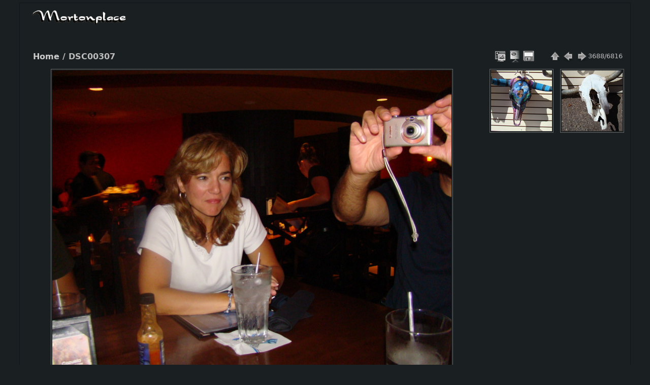

--- FILE ---
content_type: text/html; charset=utf-8
request_url: https://mortonplace.net/photo_albums/picture.php?/1803
body_size: 4240
content:
<!DOCTYPE html>
<html lang="en" dir="ltr">
<head>
<meta charset="utf-8">
<meta http-equiv="X-UA-Compatible" content="IE=edge">
<meta name="viewport" content="width=device-width, initial-scale=1">
<meta name="description" content="DSC00307 - DSC00307.jpg">
<title>DSC00307 | Mortonplace</title>
<link href="http://mortonplace.net/images/photo_albums_images/favicon.ico" rel="shortcut icon" type="image/x-icon">
<link href="http://mortonplace.net/images/photo_albums_images/apple-touch-icon.png" rel="apple-touch-icon"><link rel="start" title="Home" href="/photo_albums/" >
<link rel="search" title="Search" href="search.php" >
<link rel="first" title="First" href="picture.php?/11626/categories" ><link rel="prev" title="Previous" href="picture.php?/3300/categories" ><link rel="next" title="Next" href="picture.php?/3301/categories" ><link rel="last" title="Last" href="picture.php?/788/categories" ><link rel="up" title="Thumbnails" href="index.php?/categories/flat/start-3600" >



    


<link rel="stylesheet" type="text/css" href="_data/combined/gaqbsz.css">

 
	<!--[if lt IE 7]>
		<link rel="stylesheet" type="text/css" href="themes/default/fix-ie5-ie6.css">
	<![endif]-->
	<!--[if IE 7]>
		<link rel="stylesheet" type="text/css" href="themes/default/fix-ie7.css">
	<![endif]-->
	


<link rel="canonical" href="picture.php?/1803">


<style type="text/css">#theImageAndInfos .gd-nav.nav-prev { margin-left: calc(-142px - 396px) !important; top: 297px; }#theImageAndInfos .gd-nav.nav-next { margin-right: calc(146px - 396px) !important; top: 297px; }#theImageAndInfos .gd-nav.nav-up { margin-left: -182px; }</style>
<!-- START OPEN GRAPH TAGS-->
<meta property="og:title" content="Mortonplace | DSC00307" />
<meta property="og:type" content="article" />
<meta property="og:url" content="http://mortonplace.net/photo_albums/picture.php?/1803" />
<meta property="og:image" content="/photo_albums//_data/i/galleries/2007_09-San_Antonio/DSC00307-me.jpg" />
<meta property="og:description" content="" />
<!-- END OPEN GRAPH TAGS-->
<script type="text/javascript" async defer src="//assets.pinterest.com/js/pinit.js"></script>
</head>
<body id="thePicturePage" class="hide-menu no-b-counter  gd-no-fullscreen theme-greydragon">
<div id="the_page">                                                                                                                                                                                                            
  <div id="theHeader"><a title="Home" id="g-logo" href="/photo_albums/"><img alt="Home" src="/images/title.gif"></a></div>



                                                                                           

<div id="content">


<div id="imageHeaderBar">
  <div class="browsePath">
    <a href="/photo_albums/">Home</a><span class="browsePathSeparator"> / </span><h2>DSC00307</h2>
  </div>
</div>

<div id="imageToolBar">
<div class="imageNumber">3688/6816</div>
<div class="navigationButtons">
<a href="index.php?/categories/flat/start-3600" title="Thumbnails" class="pwg-state-default pwg-button"><span class="pwg-icon pwg-icon-arrow-n"></span><span class="pwg-button-text">Thumbnails</span></a><a href="picture.php?/3300/categories" data-llgbo="llgbo_thumb_previous"  title="Previous : DSC00307" class="pwg-state-default pwg-button"><span class="pwg-icon pwg-icon-arrow-w"></span><span class="pwg-button-text">Previous</span></a><a href="picture.php?/3301/categories" data-llgbo="llgbo_thumb_next"  title="Next : DSC00308" class="pwg-state-default pwg-button pwg-button-icon-right"><span class="pwg-icon pwg-icon-arrow-e"></span><span class="pwg-button-text">Next</span></a></div>

<div class="actionButtons">

<a id="derivativeSwitchLink" title="Photo sizes" class="pwg-state-default pwg-button" rel="nofollow"><span class="pwg-icon pwg-icon-sizes"></span><span class="pwg-button-text">Photo sizes</span></a><div id="derivativeSwitchBox" class="switchBox"><div class="switchBoxTitle">Photo sizes</div><span class="switchCheck" id="derivativeChecked2small" style="visibility:hidden">&#x2714; </span><a href="javascript:changeImgSrc('_data/i/galleries/2007_09-San_Antonio/DSC00307-2s.jpg','2small','2small')">XXS - tiny<span class="derivativeSizeDetails"> (240 x 180)</span></a><br><span class="switchCheck" id="derivativeCheckedxsmall" style="visibility:hidden">&#x2714; </span><a href="javascript:changeImgSrc('_data/i/galleries/2007_09-San_Antonio/DSC00307-xs.jpg','xsmall','xsmall')">XS - extra small<span class="derivativeSizeDetails"> (432 x 324)</span></a><br><span class="switchCheck" id="derivativeCheckedsmall" style="visibility:hidden">&#x2714; </span><a href="javascript:changeImgSrc('_data/i/galleries/2007_09-San_Antonio/DSC00307-sm.jpg','small','small')">S - small<span class="derivativeSizeDetails"> (576 x 432)</span></a><br><span class="switchCheck" id="derivativeCheckedmedium">&#x2714; </span><a href="javascript:changeImgSrc('_data/i/galleries/2007_09-San_Antonio/DSC00307-me.jpg','medium','medium')">M - medium<span class="derivativeSizeDetails"> (792 x 594)</span></a><br><span class="switchCheck" id="derivativeCheckedlarge" style="visibility:hidden">&#x2714; </span><a href="javascript:changeImgSrc('_data/i/galleries/2007_09-San_Antonio/DSC00307-la.jpg','large','large')">L - large<span class="derivativeSizeDetails"> (1008 x 756)</span></a><br><span class="switchCheck" id="derivativeCheckedxlarge" style="visibility:hidden">&#x2714; </span><a href="javascript:changeImgSrc('_data/i/galleries/2007_09-San_Antonio/DSC00307-xl.jpg','xlarge','xlarge')">XL - extra large<span class="derivativeSizeDetails"> (1224 x 918)</span></a><br><span class="switchCheck" id="derivativeCheckedxxlarge" style="visibility:hidden">&#x2714; </span><a href="javascript:changeImgSrc('_data/i/galleries/2007_09-San_Antonio/DSC00307-xx.jpg','xxlarge','xxlarge')">XXL - huge<span class="derivativeSizeDetails"> (1656 x 1242)</span></a><br><a href="javascript:phpWGOpenWindow('./galleries/2007_09-San_Antonio/DSC00307.jpg','xxx','scrollbars=yes,toolbar=no,status=no,resizable=yes')" rel="nofollow">Original</a></div>
<a href="picture.php?/1803/categories&amp;slideshow=" title="slideshow" class="pwg-state-default pwg-button" rel="nofollow"><span class="pwg-icon pwg-icon-slideshow"></span><span class="pwg-button-text">slideshow</span></a><a id="downloadSwitchLink" href="action.php?id=1803&amp;part=e&amp;download" title="Download this file" class="pwg-state-default pwg-button" rel="nofollow"><span class="pwg-icon pwg-icon-save"></span><span class="pwg-button-text">download</span></a></div>
</div>
<div id="theImageAndInfos" class="nav-thumb-margin">
    <a class="gd-nav nav-prev" title="Previous" href="picture.php?/3300/categories" data-llgbo="llgbo_thumb_previous" ><i class="fas fa-angle-left"></i></a>    <a class="gd-nav nav-next" title="Next" href="picture.php?/3301/categories" data-llgbo="llgbo_thumb_next" ><i class="fas fa-angle-right"></i></a>    <a class="gd-nav nav-up"   title="Up" href="index.php?/categories/flat/start-3600"><i class="fas fa-angle-up"></i></a>  <div id="theImage">

    <img class="file-ext-jpg path-ext-jpg" src="_data/i/galleries/2007_09-San_Antonio/DSC00307-me.jpg"width="792" height="594" alt="DSC00307.jpg" id="theMainImage" usemap="#mapmedium" title="DSC00307 - DSC00307.jpg">


<map name="map2small"><area shape=rect coords="0,0,60,180" href="picture.php?/3300/categories" data-llgbo="llgbo_thumb_previous"  title="Previous : DSC00307" alt="DSC00307"><area shape=rect coords="60,0,179,45" href="index.php?/categories/flat/start-3600" title="Thumbnails" alt="Thumbnails"><area shape=rect coords="180,0,240,180" href="picture.php?/3301/categories" data-llgbo="llgbo_thumb_next"  title="Next : DSC00308" alt="DSC00308"></map><map name="mapxsmall"><area shape=rect coords="0,0,108,324" href="picture.php?/3300/categories" data-llgbo="llgbo_thumb_previous"  title="Previous : DSC00307" alt="DSC00307"><area shape=rect coords="108,0,322,81" href="index.php?/categories/flat/start-3600" title="Thumbnails" alt="Thumbnails"><area shape=rect coords="324,0,432,324" href="picture.php?/3301/categories" data-llgbo="llgbo_thumb_next"  title="Next : DSC00308" alt="DSC00308"></map><map name="mapsmall"><area shape=rect coords="0,0,144,432" href="picture.php?/3300/categories" data-llgbo="llgbo_thumb_previous"  title="Previous : DSC00307" alt="DSC00307"><area shape=rect coords="144,0,429,108" href="index.php?/categories/flat/start-3600" title="Thumbnails" alt="Thumbnails"><area shape=rect coords="433,0,576,432" href="picture.php?/3301/categories" data-llgbo="llgbo_thumb_next"  title="Next : DSC00308" alt="DSC00308"></map><map name="mapmedium"><area shape=rect coords="0,0,198,594" href="picture.php?/3300/categories" data-llgbo="llgbo_thumb_previous"  title="Previous : DSC00307" alt="DSC00307"><area shape=rect coords="198,0,591,148" href="index.php?/categories/flat/start-3600" title="Thumbnails" alt="Thumbnails"><area shape=rect coords="595,0,792,594" href="picture.php?/3301/categories" data-llgbo="llgbo_thumb_next"  title="Next : DSC00308" alt="DSC00308"></map><map name="maplarge"><area shape=rect coords="0,0,252,756" href="picture.php?/3300/categories" data-llgbo="llgbo_thumb_previous"  title="Previous : DSC00307" alt="DSC00307"><area shape=rect coords="252,0,752,189" href="index.php?/categories/flat/start-3600" title="Thumbnails" alt="Thumbnails"><area shape=rect coords="757,0,1008,756" href="picture.php?/3301/categories" data-llgbo="llgbo_thumb_next"  title="Next : DSC00308" alt="DSC00308"></map><map name="mapxlarge"><area shape=rect coords="0,0,306,918" href="picture.php?/3300/categories" data-llgbo="llgbo_thumb_previous"  title="Previous : DSC00307" alt="DSC00307"><area shape=rect coords="306,0,913,229" href="index.php?/categories/flat/start-3600" title="Thumbnails" alt="Thumbnails"><area shape=rect coords="920,0,1224,918" href="picture.php?/3301/categories" data-llgbo="llgbo_thumb_next"  title="Next : DSC00308" alt="DSC00308"></map><map name="mapxxlarge"><area shape=rect coords="0,0,414,1242" href="picture.php?/3300/categories" data-llgbo="llgbo_thumb_previous"  title="Previous : DSC00307" alt="DSC00307"><area shape=rect coords="414,0,1235,310" href="index.php?/categories/flat/start-3600" title="Thumbnails" alt="Thumbnails"><area shape=rect coords="1245,0,1656,1242" href="picture.php?/3301/categories" data-llgbo="llgbo_thumb_next"  title="Next : DSC00308" alt="DSC00308"></map>


<div id="imageInfos">
  <div class="navThumbs">
      <a class="navThumb" id="linkPrev" href="picture.php?/3300/categories" data-llgbo="llgbo_thumb_previous"  title="Previous : DSC00307" rel="prev">
        <span class="thumbHover prevThumbHover"></span>
        <img src="_data/i/galleries/2010_10-Santa_Fe-Taos_New_Mexico/DSC00307-sq.JPG" alt="DSC00307">
      </a>
      <a class="navThumb" id="linkNext" href="picture.php?/3301/categories" data-llgbo="llgbo_thumb_next"  title="Next : DSC00308" rel="next">
        <span class="thumbHover nextThumbHover"></span>
        <img src="_data/i/galleries/2010_10-Santa_Fe-Taos_New_Mexico/DSC00308-sq.JPG" alt="DSC00308">
      </a>
  </div>
</div>

</div>

<div id="image-metadata-ico">
  <ul class="image-metadata-ico"> 
<li class="meta-info  fas fa-info-circle" title="Info"></li>
    <li class="ico-btn btn-sharethis"><span>Share This:</span><a href="http://www.facebook.com/sharer/sharer.php?p[url]=http%3A%2F%2Fmortonplace.net%2Fphoto_albums%2Fpicture.php%3F%2F1803&amp;p[images][0]=%2Fphoto_albums%2F%2F_data%2Fi%2Fgalleries%2F2007_09-San_Antonio%2FDSC00307-me.jpg&amp;p[summary]=" onclick="window.open(this.href, '', 'toolbar=0,status=0,width=700,height=500'); return false;" title="Share on Facebook" target="_blank"><i class="fa fa-facebook-square"></i> <span>Facebook</span></a><a href="http://pinterest.com/pin/create/button/?url=http%3A%2F%2Fmortonplace.net%2Fphoto_albums%2Fpicture.php%3F%2F1803&media=%2Fphoto_albums%2F%2F_data%2Fi%2Fgalleries%2F2007_09-San_Antonio%2FDSC00307-me.jpg&description=Mortonplace%20%7C%20DSC00307" title="Share on Pinterest" target="_blank" data-pin-do="none" data-pin-config="none"><i class="fa fa-pinterest"></i> <span>Pinterest</span></a><a href="https://twitter.com/intent/tweet?text=Mortonplace%20%7C%20DSC00307&url=http%3A%2F%2Fmortonplace.net%2Fphoto_albums%2Fpicture.php%3F%2F1803" title="Share on Twitter" target="_blank"><i class="fa fa-twitter"></i> <span>Twitter</span></a><a href="http://www.tumblr.com/share/photo?source=%2Fphoto_albums%2F%2F_data%2Fi%2Fgalleries%2F2007_09-San_Antonio%2FDSC00307-me.jpg&caption=Mortonplace%20%7C%20DSC00307&click_thru=http%3A%2F%2Fmortonplace.net%2Fphoto_albums%2Fpicture.php%3F%2F1803" title="Share on Tumblr" target="_blank"><i class="fa fa-tumblr"></i> <span>Tumblr</span></a></li>  </ul>
</div>

</div>

<div class="image-metadata-tabs overlay" style="display: none;"> 
  <div id="tab-meta" class="image-metadata-tab"> 
    <dl id="standard" class="imageInfoTable dl-horizontal">
    <dt id="Categories">Albums</dt><dd><ul><li><a href="index.php?/category/85">2007 Sep-San Antonio</a></li></ul></dd>    
    </dl>
  </div>

  </div></div>	 
	<div  class ="llgboTipData"  style="visibility:hidden">
		<div id="llgbo_thumb_previous"  title="Previous : DSC00307" width="144" height="108"><img src="_data/i/galleries/2010_10-Santa_Fe-Taos_New_Mexico/DSC00307-th.JPG"  width="144" height="108" alt="DSC00307"></div>		<div id="llgbo_thumb_next"  title="Next : DSC00308" width="144" height="108"><img src="_data/i/galleries/2010_10-Santa_Fe-Taos_New_Mexico/DSC00308-th.JPG" width="144" height="108" alt="DSC00308"></div>	</div>


 	


<div data-role="footer" id="g-footer" class="expanded">
  <ul class="g-inline g-link-list g-footer-topleft">
                              </ul>
  <div class="g-footer-bottomleft">
     All images © 1998-2024 Lance R. Morton         
<!-- Plugin Statistics -->
<script>
  (function(i,s,o,g,r,a,m){i['GoogleAnalyticsObject']=r;i[r]=i[r]||function(){
  (i[r].q=i[r].q||[]).push(arguments)},i[r].l=1*new Date();a=s.createElement(o),
  m=s.getElementsByTagName(o)[0];a.async=1;a.src=g;m.parentNode.insertBefore(a,m)
  })(window,document,'script','//www.google-analytics.com/analytics.js','ga');

  ga('create', 'UA-8594053-3', 'auto');
  ga('send', 'pageview');

</script>
<!-- Plugin Statistics -->

  </div>
</div>
</div>
<script type="text/javascript" src="_data/combined/b2ggrw.js"></script>
<script type="text/javascript">//<![CDATA[

jQuery("div.infos").delay(8000).animate({ 'width': 'hide' }, 500, function(){ jQuery(this).hide(); });
  jQuery("div.warnings").delay(8000).animate({ 'width': 'hide' }, 500, function(){ jQuery(this).hide(); });
  jQuery("div.errors").click(function() { jQuery(this).animate({ 'width': 'hide' }, 500, function(){ jQuery(this).hide(); }); });
  var p_pict_tab_anim = "off";
  jQuery("#ato_header .parent:eq(0) ul").append('<li><a class="icon-brush" href="admin.php?page=theme&theme=greydragon">Theme Config</a></li>');
document.onkeydown = function(e){e=e||window.event;if (e.altKey) return true;var target=e.target||e.srcElement;if (target && target.type) return true;	var keyCode=e.keyCode||e.which, docElem=document.documentElement, url;switch(keyCode){case 63235: case 39: if (e.ctrlKey || docElem.scrollLeft==docElem.scrollWidth-docElem.clientWidth)url="picture.php?/3301/categories"; break;case 63234: case 37: if (e.ctrlKey || docElem.scrollLeft==0)url="picture.php?/3300/categories"; break;case 36: if (e.ctrlKey)url="picture.php?/11626/categories"; break;case 35: if (e.ctrlKey)url="picture.php?/788/categories"; break;case 38: if (e.ctrlKey)url="index.php?/categories/flat/start-3600"; break;}if (url) {window.location=url.replace("&amp;","&"); return false;}return true;}
function changeImgSrc(url,typeSave,typeMap) {
  var theImg = document.getElementById("theMainImage");
  if (theImg)
  {
    theImg.removeAttribute("width");theImg.removeAttribute("height");
    theImg.src = url;
    theImg.useMap = "#map"+typeMap;
  }
  jQuery('#derivativeSwitchBox .switchCheck').css('visibility','hidden');
  jQuery('#derivativeChecked'+typeMap).css('visibility','visible');
  document.cookie = 'picture_deriv='+typeSave+';path=/photo_albums/';
}
(SwitchBox=window.SwitchBox||[]).push("#derivativeSwitchLink", "#derivativeSwitchBox");
//]]></script>
<script type="text/javascript">
(function() {
var s,after = document.getElementsByTagName('script')[document.getElementsByTagName('script').length-1];
s=document.createElement('script'); s.type='text/javascript'; s.async=true; s.src='_data/combined/phx6jd.js';
after = after.parentNode.insertBefore(s, after);
})();
</script>
</body>
</html>

--- FILE ---
content_type: text/plain
request_url: https://www.google-analytics.com/j/collect?v=1&_v=j102&a=1546970425&t=pageview&_s=1&dl=https%3A%2F%2Fmortonplace.net%2Fphoto_albums%2Fpicture.php%3F%2F1803&ul=en-us%40posix&dt=DSC00307%20%7C%20Mortonplace&sr=1280x720&vp=1280x720&_u=IEBAAEABAAAAACAAI~&jid=332492864&gjid=1626253405&cid=659581985.1768906402&tid=UA-8594053-3&_gid=1738609433.1768906402&_r=1&_slc=1&z=496323464
body_size: -451
content:
2,cG-WTKTT1045H